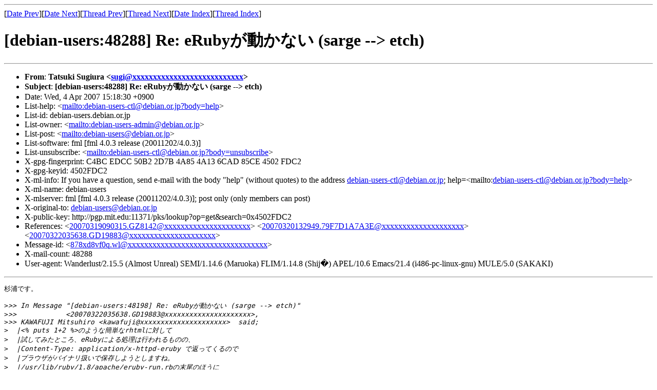

--- FILE ---
content_type: text/html
request_url: https://lists.debian.or.jp/archives/debian-users/200704/msg00037.html
body_size: 3051
content:
<!-- MHonArc v2.6.16 -->
<!--X-Subject: [debian&#45;users:48288] Re: eRubyが動かない (sarge &#45;&#45;> etch) -->
<!--X-From-R13: Fngfhxv Ehtvhen <fhtvNnffvfg.zrqvn.antbln&#45;h.np.wc> -->
<!--X-Date: Wed,  4 Apr 2007 15:18:30 +0900 (JST) -->
<!--X-Message-Id: 878xd8vf0q.wl@vaj&#45;k&#45;334&#45;sugi.local.valinux.co.jp -->
<!--X-Content-Type: text/plain -->
<!--X-Reference: 20070319090315.GZ8142@bskk.konicaminolta.jp -->
<!--X-Reference: 20070320132949.79F7D1A7A3E@mail.topstudio.co.jp -->
<!--X-Reference: 20070322035638.GD19883@bskk.konicaminolta.jp -->
<!--X-Head-End-->
<!DOCTYPE HTML PUBLIC "-//W3C//DTD HTML 4.01 Transitional//EN"
        "http://www.w3.org/TR/html4/loose.dtd">
<html>
<head>
<title>[debian-users:48288] Re: eRubyが動かない (sarge --&gt; etch)</title>
<link rev="made" href="mailto:sugi@xxxxxxxxxxxxxxxxxxxxxxxxxxx">
<meta http-equiv="Content-Type" content="text/html; charset=utf-8">
</head>
<body>
<!--X-Body-Begin-->
<!--X-User-Header-->
<!--X-User-Header-End-->
<!--X-TopPNI-->
<hr>
[<a href="msg00036.html">Date Prev</a>][<a href="msg00038.html">Date Next</a>][<a href="msg00054.html">Thread Prev</a>][<a href="msg00038.html">Thread Next</a>][<a href="index.html#00037">Date Index</a>][<a href="threads.html#00037">Thread Index</a>]
<!--X-TopPNI-End-->
<!--X-MsgBody-->
<!--X-Subject-Header-Begin-->
<h1>[debian-users:48288] Re: eRubyが動かない (sarge --&gt; etch)</h1>
<hr>
<!--X-Subject-Header-End-->
<!--X-Head-of-Message-->
<ul>
<li><strong>From</strong>: <strong>Tatsuki Sugiura &lt;<a href="mailto:sugi@DOMAIN.HIDDEN">sugi@xxxxxxxxxxxxxxxxxxxxxxxxxxx</a>&gt;</strong></li>
<li><strong>Subject</strong>: <strong>[debian-users:48288] Re: eRubyが動かない (sarge --&gt; etch)</strong></li>
<li>Date: Wed, 4 Apr 2007 15:18:30 +0900</li>
<li>List-help: &lt;<a href="mailto:debian-users-ctl@debian.or.jp?body=help">mailto:debian-users-ctl@debian.or.jp?body=help</a>&gt;</li>
<li>List-id: debian-users.debian.or.jp</li>
<li>List-owner: &lt;<a href="mailto:debian-users-admin@debian.or.jp">mailto:debian-users-admin@debian.or.jp</a>&gt;</li>
<li>List-post: &lt;<a href="mailto:debian-users@debian.or.jp">mailto:debian-users@debian.or.jp</a>&gt;</li>
<li>List-software: fml [fml 4.0.3 release (20011202/4.0.3)]</li>
<li>List-unsubscribe: &lt;<a href="mailto:debian-users-ctl@debian.or.jp?body=unsubscribe">mailto:debian-users-ctl@debian.or.jp?body=unsubscribe</a>&gt;</li>
<li>X-gpg-fingerprint: C4BC EDCC 50B2 2D7B 4A85  4A13 6CAD 85CE 4502 FDC2</li>
<li>X-gpg-keyid: 4502FDC2</li>
<li>X-ml-info: If you have a question, send e-mail with the body	&quot;help&quot; (without quotes) to the address <a href="mailto:debian-users-ctl@DOMAIN.HIDDEN">debian-users-ctl@debian.or.jp</a>;	help=&lt;mailto:<a href="mailto:debian-users-ctl@DOMAIN.HIDDEN">debian-users-ctl@debian.or.jp?body=help</a>&gt;</li>
<li>X-ml-name: debian-users</li>
<li>X-mlserver: fml [fml 4.0.3 release (20011202/4.0.3)]; post only (only members can post)</li>
<li>X-original-to: <a href="mailto:debian-users@DOMAIN.HIDDEN">debian-users@debian.or.jp</a></li>
<li>X-public-key: http://pgp.mit.edu:11371/pks/lookup?op=get&amp;search=0x4502FDC2</li>
<li>References: &lt;<a href="mailto:20070319090315.GZ8142@DOMAIN.HIDDEN">20070319090315.GZ8142@xxxxxxxxxxxxxxxxxxxxx</a>&gt;	&lt;<a href="mailto:20070320132949.79F7D1A7A3E@DOMAIN.HIDDEN">20070320132949.79F7D1A7A3E@xxxxxxxxxxxxxxxxxxxx</a>&gt;	&lt;<a href="mailto:20070322035638.GD19883@DOMAIN.HIDDEN">20070322035638.GD19883@xxxxxxxxxxxxxxxxxxxxx</a>&gt;</li>
<li>Message-id: &lt;<a href="mailto:878xd8vf0q.wl@DOMAIN.HIDDEN">878xd8vf0q.wl@xxxxxxxxxxxxxxxxxxxxxxxxxxxxxxxxxx</a>&gt;</li>
<li>X-mail-count: 48288</li>
<li>User-agent: Wanderlust/2.15.5 (Almost Unreal) SEMI/1.14.6 (Maruoka) FLIM/1.14.8 (Shij�) APEL/10.6 Emacs/21.4 (i486-pc-linux-gnu) MULE/5.0 (SAKAKI)</li>
</ul>
<!--X-Head-of-Message-End-->
<!--X-Head-Body-Sep-Begin-->
<hr>
<!--X-Head-Body-Sep-End-->
<!--X-Body-of-Message-->
<pre>杉浦です。

&gt;<i>&gt;&gt; In Message &quot;[debian-users:48198] Re: eRubyが動かない (sarge --&gt; etch)&quot;</i>
&gt;<i>&gt;&gt;            &lt;20070322035638.GD19883@xxxxxxxxxxxxxxxxxxxxx&gt;,</i>
&gt;<i>&gt;&gt; KAWAFUJI Mitsuhiro &lt;kawafuji@xxxxxxxxxxxxxxxxxxxxx&gt;  said;</i>
&gt;<i>  |&lt;% puts 1+2 %&gt;のような簡単なrhtmlに対して</i>
&gt;<i>  |試してみたところ、eRubyによる処理は行われるものの、</i>
&gt;<i>  |Content-Type: application/x-httpd-eruby で返ってくるので</i>
&gt;<i>  |ブラウザがバイナリ扱いで保存しようとしますね。</i>
&gt;<i>  |/usr/lib/ruby/1.8/apache/eruby-run.rbの末尾のほうに</i>
&gt;<i>  |</i>
&gt;<i>  |          unless r.content_type</i>
&gt;<i>  |            r.content_type = format(&quot;text/html; charset=%s&quot;, ERuby.charset)</i>
&gt;<i>  |          end</i>
&gt;<i>  |</i>
&gt;<i>  |というところがあるのですが、このときにr.content_typeには</i>
&gt;<i>  |「application/x-httpd-eruby」がすでに入ってしまっているため、</i>
&gt;<i>  |text/htmlへの書き換えが行われることなくContent-Typeの出力が</i>
&gt;<i>  |されてしまっているようです。</i>
&gt;<i>  |このunless行とend行をコメント化してApache2をreloadすると、</i>
&gt;<i>  |text/html形式でブラウザで正常に表示されます。</i>

&gt;<i> 　確認しました。Wiresharkでパケットをモニタすると、確かに、何もし</i>
&gt;<i> ない状態だとContent-Typeとしてapplication/x-httpd-erubyを送ってき</i>
&gt;<i> ていますね。上記ご指摘のコメントアウトを行なうとtext/htmlを返して</i>
&gt;<i> きて、ブラウザ上にeRubyスクリプトの実行結果が表示されます。</i>

&gt;<i>  |このあたりはmod-ruby側では何も変えてないようなので、RubyかApacheの</i>
&gt;<i>  |変更が何か影響しているのだろうとは思います。</i>

直接的な原因は /etc/mime.type に rhtml の定義が追加され
（ることを Apache::ERubyRun が想定していなかっ）た為のようです。

解決策としては

 * /etc/mime.typs から application/x-httpd-eruby rhtml を消す
   (apacheの再起動が必要)

 * apache の設定に (.htaccess でも httpd.conf でも)
     AddType &quot;text/html; charset=euc-jp&quot; .rhtml .htm
   とか書いておく。ただしこの場合は ERuby.charset の指定は効かなくなる。
   # TypeConfig で設定された値に RemoveType が効けばいいのですが……

 * Apache::ErubyRun 側で設定されている content-type が
   application/x-httpd-eruby なら上書きするようにする


のどれかでしょうか。
最終的には最後のものが良いと思いますが、これは ruby 側の話ですね。
# ruby-dev に転送しときます。

-- 
Tatsuki Sugiura   <a  rel="nofollow" href="mailto:sugi@xxxxxxxxxxxxxxxxxxxxxxxxxxx">mailto:sugi@xxxxxxxxxxxxxxxxxxxxxxxxxxx</a>
</pre>
<!--X-Body-of-Message-End-->
<!--X-MsgBody-End-->
<!--X-Follow-Ups-->
<hr>
<ul><li><strong>Follow-Ups</strong>:
<ul>
<li><strong><a name="00038" href="msg00038.html">[debian-users:48289] Re: eRubyが動かない (sarge --&gt; etch)</a></strong>
<ul><li><em>From:</em> Tatsuki Sugiura</li></ul></li>
<li><strong><a name="00043" href="msg00043.html">[debian-users:48294] Re: eRubyが動かない (sarge --&gt; etch)</a></strong>
<ul><li><em>From:</em> KAWAFUJI Mitsuhiro</li></ul></li>
</ul></li></ul>
<!--X-Follow-Ups-End-->
<!--X-References-->
<!--X-References-End-->
<!--X-BotPNI-->
<ul>
<li>Prev by Date:
<strong><a href="msg00036.html">[debian-users:48287] Re: 本日3/31にapt-get upgrade実施後X-Windowでの自動ログインが起動しない</a></strong>
</li>
<li>Next by Date:
<strong><a href="msg00038.html">[debian-users:48289] Re: eRubyが動かない (sarge --&gt; etch)</a></strong>
</li>
<li>Previous by thread:
<strong><a href="msg00054.html">[debian-users:48305] Re: 本日3/31にapt-get upgrade実施後X-Windowでの自動ログインが起動しない</a></strong>
</li>
<li>Next by thread:
<strong><a href="msg00038.html">[debian-users:48289] Re: eRubyが動かない (sarge --&gt; etch)</a></strong>
</li>
<li>Index(es):
<ul>
<li><a href="index.html#00037"><strong>Date</strong></a></li>
<li><a href="threads.html#00037"><strong>Thread</strong></a></li>
</ul>
</li>
</ul>

<!--X-BotPNI-End-->
<!--X-User-Footer-->
<!-- <a href="/search/">[Namazu Search]</a> -->
<!--X-User-Footer-End-->
</body>
</html>
